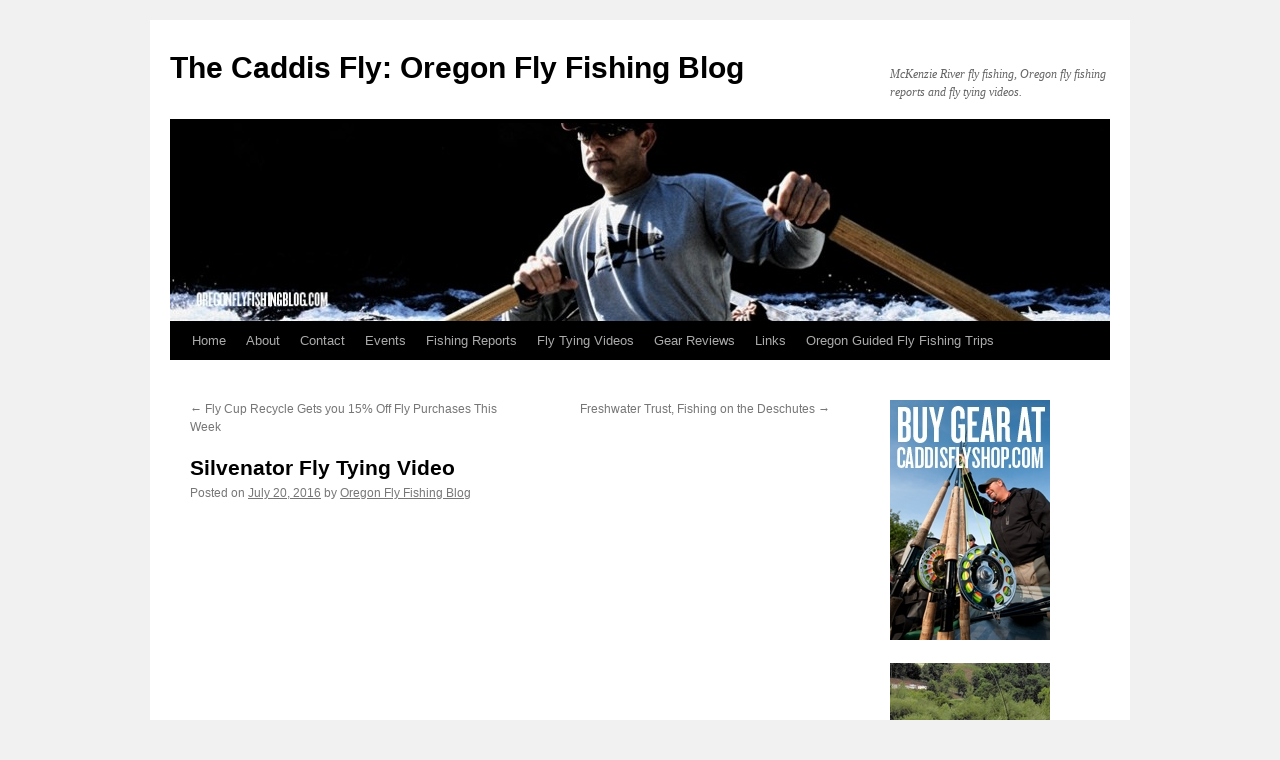

--- FILE ---
content_type: text/html; charset=UTF-8
request_url: https://oregonflyfishingblog.com/2016/07/20/silvenator-fly-tying-video/
body_size: 10911
content:
<!DOCTYPE html>
<html lang="en-US">
<head>
<meta charset="UTF-8" />
<title>
Silvenator Fly Tying Video | The Caddis Fly: Oregon Fly Fishing Blog	</title>
<link rel="profile" href="https://gmpg.org/xfn/11" />
<link rel="stylesheet" type="text/css" media="all" href="https://oregonflyfishingblog.com/wp-content/themes/twentyten/style.css?ver=20221101" />
<link rel="pingback" href="https://oregonflyfishingblog.com/xmlrpc.php">
<meta name='robots' content='max-image-preview:large' />
<link rel="alternate" type="application/rss+xml" title="The Caddis Fly: Oregon Fly Fishing Blog &raquo; Feed" href="https://oregonflyfishingblog.com/feed/" />
<link rel="alternate" type="application/rss+xml" title="The Caddis Fly: Oregon Fly Fishing Blog &raquo; Comments Feed" href="https://oregonflyfishingblog.com/comments/feed/" />
<link rel="alternate" type="application/rss+xml" title="The Caddis Fly: Oregon Fly Fishing Blog &raquo; Silvenator Fly Tying Video Comments Feed" href="https://oregonflyfishingblog.com/2016/07/20/silvenator-fly-tying-video/feed/" />
<script type="text/javascript">
window._wpemojiSettings = {"baseUrl":"https:\/\/s.w.org\/images\/core\/emoji\/14.0.0\/72x72\/","ext":".png","svgUrl":"https:\/\/s.w.org\/images\/core\/emoji\/14.0.0\/svg\/","svgExt":".svg","source":{"concatemoji":"https:\/\/oregonflyfishingblog.com\/wp-includes\/js\/wp-emoji-release.min.js?ver=6.3.7"}};
/*! This file is auto-generated */
!function(i,n){var o,s,e;function c(e){try{var t={supportTests:e,timestamp:(new Date).valueOf()};sessionStorage.setItem(o,JSON.stringify(t))}catch(e){}}function p(e,t,n){e.clearRect(0,0,e.canvas.width,e.canvas.height),e.fillText(t,0,0);var t=new Uint32Array(e.getImageData(0,0,e.canvas.width,e.canvas.height).data),r=(e.clearRect(0,0,e.canvas.width,e.canvas.height),e.fillText(n,0,0),new Uint32Array(e.getImageData(0,0,e.canvas.width,e.canvas.height).data));return t.every(function(e,t){return e===r[t]})}function u(e,t,n){switch(t){case"flag":return n(e,"\ud83c\udff3\ufe0f\u200d\u26a7\ufe0f","\ud83c\udff3\ufe0f\u200b\u26a7\ufe0f")?!1:!n(e,"\ud83c\uddfa\ud83c\uddf3","\ud83c\uddfa\u200b\ud83c\uddf3")&&!n(e,"\ud83c\udff4\udb40\udc67\udb40\udc62\udb40\udc65\udb40\udc6e\udb40\udc67\udb40\udc7f","\ud83c\udff4\u200b\udb40\udc67\u200b\udb40\udc62\u200b\udb40\udc65\u200b\udb40\udc6e\u200b\udb40\udc67\u200b\udb40\udc7f");case"emoji":return!n(e,"\ud83e\udef1\ud83c\udffb\u200d\ud83e\udef2\ud83c\udfff","\ud83e\udef1\ud83c\udffb\u200b\ud83e\udef2\ud83c\udfff")}return!1}function f(e,t,n){var r="undefined"!=typeof WorkerGlobalScope&&self instanceof WorkerGlobalScope?new OffscreenCanvas(300,150):i.createElement("canvas"),a=r.getContext("2d",{willReadFrequently:!0}),o=(a.textBaseline="top",a.font="600 32px Arial",{});return e.forEach(function(e){o[e]=t(a,e,n)}),o}function t(e){var t=i.createElement("script");t.src=e,t.defer=!0,i.head.appendChild(t)}"undefined"!=typeof Promise&&(o="wpEmojiSettingsSupports",s=["flag","emoji"],n.supports={everything:!0,everythingExceptFlag:!0},e=new Promise(function(e){i.addEventListener("DOMContentLoaded",e,{once:!0})}),new Promise(function(t){var n=function(){try{var e=JSON.parse(sessionStorage.getItem(o));if("object"==typeof e&&"number"==typeof e.timestamp&&(new Date).valueOf()<e.timestamp+604800&&"object"==typeof e.supportTests)return e.supportTests}catch(e){}return null}();if(!n){if("undefined"!=typeof Worker&&"undefined"!=typeof OffscreenCanvas&&"undefined"!=typeof URL&&URL.createObjectURL&&"undefined"!=typeof Blob)try{var e="postMessage("+f.toString()+"("+[JSON.stringify(s),u.toString(),p.toString()].join(",")+"));",r=new Blob([e],{type:"text/javascript"}),a=new Worker(URL.createObjectURL(r),{name:"wpTestEmojiSupports"});return void(a.onmessage=function(e){c(n=e.data),a.terminate(),t(n)})}catch(e){}c(n=f(s,u,p))}t(n)}).then(function(e){for(var t in e)n.supports[t]=e[t],n.supports.everything=n.supports.everything&&n.supports[t],"flag"!==t&&(n.supports.everythingExceptFlag=n.supports.everythingExceptFlag&&n.supports[t]);n.supports.everythingExceptFlag=n.supports.everythingExceptFlag&&!n.supports.flag,n.DOMReady=!1,n.readyCallback=function(){n.DOMReady=!0}}).then(function(){return e}).then(function(){var e;n.supports.everything||(n.readyCallback(),(e=n.source||{}).concatemoji?t(e.concatemoji):e.wpemoji&&e.twemoji&&(t(e.twemoji),t(e.wpemoji)))}))}((window,document),window._wpemojiSettings);
</script>
<style type="text/css">
img.wp-smiley,
img.emoji {
	display: inline !important;
	border: none !important;
	box-shadow: none !important;
	height: 1em !important;
	width: 1em !important;
	margin: 0 0.07em !important;
	vertical-align: -0.1em !important;
	background: none !important;
	padding: 0 !important;
}
</style>
	<link rel='stylesheet' id='wp-block-library-css' href='https://oregonflyfishingblog.com/wp-includes/css/dist/block-library/style.min.css?ver=6.3.7' type='text/css' media='all' />
<style id='wp-block-library-theme-inline-css' type='text/css'>
.wp-block-audio figcaption{color:#555;font-size:13px;text-align:center}.is-dark-theme .wp-block-audio figcaption{color:hsla(0,0%,100%,.65)}.wp-block-audio{margin:0 0 1em}.wp-block-code{border:1px solid #ccc;border-radius:4px;font-family:Menlo,Consolas,monaco,monospace;padding:.8em 1em}.wp-block-embed figcaption{color:#555;font-size:13px;text-align:center}.is-dark-theme .wp-block-embed figcaption{color:hsla(0,0%,100%,.65)}.wp-block-embed{margin:0 0 1em}.blocks-gallery-caption{color:#555;font-size:13px;text-align:center}.is-dark-theme .blocks-gallery-caption{color:hsla(0,0%,100%,.65)}.wp-block-image figcaption{color:#555;font-size:13px;text-align:center}.is-dark-theme .wp-block-image figcaption{color:hsla(0,0%,100%,.65)}.wp-block-image{margin:0 0 1em}.wp-block-pullquote{border-bottom:4px solid;border-top:4px solid;color:currentColor;margin-bottom:1.75em}.wp-block-pullquote cite,.wp-block-pullquote footer,.wp-block-pullquote__citation{color:currentColor;font-size:.8125em;font-style:normal;text-transform:uppercase}.wp-block-quote{border-left:.25em solid;margin:0 0 1.75em;padding-left:1em}.wp-block-quote cite,.wp-block-quote footer{color:currentColor;font-size:.8125em;font-style:normal;position:relative}.wp-block-quote.has-text-align-right{border-left:none;border-right:.25em solid;padding-left:0;padding-right:1em}.wp-block-quote.has-text-align-center{border:none;padding-left:0}.wp-block-quote.is-large,.wp-block-quote.is-style-large,.wp-block-quote.is-style-plain{border:none}.wp-block-search .wp-block-search__label{font-weight:700}.wp-block-search__button{border:1px solid #ccc;padding:.375em .625em}:where(.wp-block-group.has-background){padding:1.25em 2.375em}.wp-block-separator.has-css-opacity{opacity:.4}.wp-block-separator{border:none;border-bottom:2px solid;margin-left:auto;margin-right:auto}.wp-block-separator.has-alpha-channel-opacity{opacity:1}.wp-block-separator:not(.is-style-wide):not(.is-style-dots){width:100px}.wp-block-separator.has-background:not(.is-style-dots){border-bottom:none;height:1px}.wp-block-separator.has-background:not(.is-style-wide):not(.is-style-dots){height:2px}.wp-block-table{margin:0 0 1em}.wp-block-table td,.wp-block-table th{word-break:normal}.wp-block-table figcaption{color:#555;font-size:13px;text-align:center}.is-dark-theme .wp-block-table figcaption{color:hsla(0,0%,100%,.65)}.wp-block-video figcaption{color:#555;font-size:13px;text-align:center}.is-dark-theme .wp-block-video figcaption{color:hsla(0,0%,100%,.65)}.wp-block-video{margin:0 0 1em}.wp-block-template-part.has-background{margin-bottom:0;margin-top:0;padding:1.25em 2.375em}
</style>
<style id='classic-theme-styles-inline-css' type='text/css'>
/*! This file is auto-generated */
.wp-block-button__link{color:#fff;background-color:#32373c;border-radius:9999px;box-shadow:none;text-decoration:none;padding:calc(.667em + 2px) calc(1.333em + 2px);font-size:1.125em}.wp-block-file__button{background:#32373c;color:#fff;text-decoration:none}
</style>
<style id='global-styles-inline-css' type='text/css'>
body{--wp--preset--color--black: #000;--wp--preset--color--cyan-bluish-gray: #abb8c3;--wp--preset--color--white: #fff;--wp--preset--color--pale-pink: #f78da7;--wp--preset--color--vivid-red: #cf2e2e;--wp--preset--color--luminous-vivid-orange: #ff6900;--wp--preset--color--luminous-vivid-amber: #fcb900;--wp--preset--color--light-green-cyan: #7bdcb5;--wp--preset--color--vivid-green-cyan: #00d084;--wp--preset--color--pale-cyan-blue: #8ed1fc;--wp--preset--color--vivid-cyan-blue: #0693e3;--wp--preset--color--vivid-purple: #9b51e0;--wp--preset--color--blue: #0066cc;--wp--preset--color--medium-gray: #666;--wp--preset--color--light-gray: #f1f1f1;--wp--preset--gradient--vivid-cyan-blue-to-vivid-purple: linear-gradient(135deg,rgba(6,147,227,1) 0%,rgb(155,81,224) 100%);--wp--preset--gradient--light-green-cyan-to-vivid-green-cyan: linear-gradient(135deg,rgb(122,220,180) 0%,rgb(0,208,130) 100%);--wp--preset--gradient--luminous-vivid-amber-to-luminous-vivid-orange: linear-gradient(135deg,rgba(252,185,0,1) 0%,rgba(255,105,0,1) 100%);--wp--preset--gradient--luminous-vivid-orange-to-vivid-red: linear-gradient(135deg,rgba(255,105,0,1) 0%,rgb(207,46,46) 100%);--wp--preset--gradient--very-light-gray-to-cyan-bluish-gray: linear-gradient(135deg,rgb(238,238,238) 0%,rgb(169,184,195) 100%);--wp--preset--gradient--cool-to-warm-spectrum: linear-gradient(135deg,rgb(74,234,220) 0%,rgb(151,120,209) 20%,rgb(207,42,186) 40%,rgb(238,44,130) 60%,rgb(251,105,98) 80%,rgb(254,248,76) 100%);--wp--preset--gradient--blush-light-purple: linear-gradient(135deg,rgb(255,206,236) 0%,rgb(152,150,240) 100%);--wp--preset--gradient--blush-bordeaux: linear-gradient(135deg,rgb(254,205,165) 0%,rgb(254,45,45) 50%,rgb(107,0,62) 100%);--wp--preset--gradient--luminous-dusk: linear-gradient(135deg,rgb(255,203,112) 0%,rgb(199,81,192) 50%,rgb(65,88,208) 100%);--wp--preset--gradient--pale-ocean: linear-gradient(135deg,rgb(255,245,203) 0%,rgb(182,227,212) 50%,rgb(51,167,181) 100%);--wp--preset--gradient--electric-grass: linear-gradient(135deg,rgb(202,248,128) 0%,rgb(113,206,126) 100%);--wp--preset--gradient--midnight: linear-gradient(135deg,rgb(2,3,129) 0%,rgb(40,116,252) 100%);--wp--preset--font-size--small: 13px;--wp--preset--font-size--medium: 20px;--wp--preset--font-size--large: 36px;--wp--preset--font-size--x-large: 42px;--wp--preset--spacing--20: 0.44rem;--wp--preset--spacing--30: 0.67rem;--wp--preset--spacing--40: 1rem;--wp--preset--spacing--50: 1.5rem;--wp--preset--spacing--60: 2.25rem;--wp--preset--spacing--70: 3.38rem;--wp--preset--spacing--80: 5.06rem;--wp--preset--shadow--natural: 6px 6px 9px rgba(0, 0, 0, 0.2);--wp--preset--shadow--deep: 12px 12px 50px rgba(0, 0, 0, 0.4);--wp--preset--shadow--sharp: 6px 6px 0px rgba(0, 0, 0, 0.2);--wp--preset--shadow--outlined: 6px 6px 0px -3px rgba(255, 255, 255, 1), 6px 6px rgba(0, 0, 0, 1);--wp--preset--shadow--crisp: 6px 6px 0px rgba(0, 0, 0, 1);}:where(.is-layout-flex){gap: 0.5em;}:where(.is-layout-grid){gap: 0.5em;}body .is-layout-flow > .alignleft{float: left;margin-inline-start: 0;margin-inline-end: 2em;}body .is-layout-flow > .alignright{float: right;margin-inline-start: 2em;margin-inline-end: 0;}body .is-layout-flow > .aligncenter{margin-left: auto !important;margin-right: auto !important;}body .is-layout-constrained > .alignleft{float: left;margin-inline-start: 0;margin-inline-end: 2em;}body .is-layout-constrained > .alignright{float: right;margin-inline-start: 2em;margin-inline-end: 0;}body .is-layout-constrained > .aligncenter{margin-left: auto !important;margin-right: auto !important;}body .is-layout-constrained > :where(:not(.alignleft):not(.alignright):not(.alignfull)){max-width: var(--wp--style--global--content-size);margin-left: auto !important;margin-right: auto !important;}body .is-layout-constrained > .alignwide{max-width: var(--wp--style--global--wide-size);}body .is-layout-flex{display: flex;}body .is-layout-flex{flex-wrap: wrap;align-items: center;}body .is-layout-flex > *{margin: 0;}body .is-layout-grid{display: grid;}body .is-layout-grid > *{margin: 0;}:where(.wp-block-columns.is-layout-flex){gap: 2em;}:where(.wp-block-columns.is-layout-grid){gap: 2em;}:where(.wp-block-post-template.is-layout-flex){gap: 1.25em;}:where(.wp-block-post-template.is-layout-grid){gap: 1.25em;}.has-black-color{color: var(--wp--preset--color--black) !important;}.has-cyan-bluish-gray-color{color: var(--wp--preset--color--cyan-bluish-gray) !important;}.has-white-color{color: var(--wp--preset--color--white) !important;}.has-pale-pink-color{color: var(--wp--preset--color--pale-pink) !important;}.has-vivid-red-color{color: var(--wp--preset--color--vivid-red) !important;}.has-luminous-vivid-orange-color{color: var(--wp--preset--color--luminous-vivid-orange) !important;}.has-luminous-vivid-amber-color{color: var(--wp--preset--color--luminous-vivid-amber) !important;}.has-light-green-cyan-color{color: var(--wp--preset--color--light-green-cyan) !important;}.has-vivid-green-cyan-color{color: var(--wp--preset--color--vivid-green-cyan) !important;}.has-pale-cyan-blue-color{color: var(--wp--preset--color--pale-cyan-blue) !important;}.has-vivid-cyan-blue-color{color: var(--wp--preset--color--vivid-cyan-blue) !important;}.has-vivid-purple-color{color: var(--wp--preset--color--vivid-purple) !important;}.has-black-background-color{background-color: var(--wp--preset--color--black) !important;}.has-cyan-bluish-gray-background-color{background-color: var(--wp--preset--color--cyan-bluish-gray) !important;}.has-white-background-color{background-color: var(--wp--preset--color--white) !important;}.has-pale-pink-background-color{background-color: var(--wp--preset--color--pale-pink) !important;}.has-vivid-red-background-color{background-color: var(--wp--preset--color--vivid-red) !important;}.has-luminous-vivid-orange-background-color{background-color: var(--wp--preset--color--luminous-vivid-orange) !important;}.has-luminous-vivid-amber-background-color{background-color: var(--wp--preset--color--luminous-vivid-amber) !important;}.has-light-green-cyan-background-color{background-color: var(--wp--preset--color--light-green-cyan) !important;}.has-vivid-green-cyan-background-color{background-color: var(--wp--preset--color--vivid-green-cyan) !important;}.has-pale-cyan-blue-background-color{background-color: var(--wp--preset--color--pale-cyan-blue) !important;}.has-vivid-cyan-blue-background-color{background-color: var(--wp--preset--color--vivid-cyan-blue) !important;}.has-vivid-purple-background-color{background-color: var(--wp--preset--color--vivid-purple) !important;}.has-black-border-color{border-color: var(--wp--preset--color--black) !important;}.has-cyan-bluish-gray-border-color{border-color: var(--wp--preset--color--cyan-bluish-gray) !important;}.has-white-border-color{border-color: var(--wp--preset--color--white) !important;}.has-pale-pink-border-color{border-color: var(--wp--preset--color--pale-pink) !important;}.has-vivid-red-border-color{border-color: var(--wp--preset--color--vivid-red) !important;}.has-luminous-vivid-orange-border-color{border-color: var(--wp--preset--color--luminous-vivid-orange) !important;}.has-luminous-vivid-amber-border-color{border-color: var(--wp--preset--color--luminous-vivid-amber) !important;}.has-light-green-cyan-border-color{border-color: var(--wp--preset--color--light-green-cyan) !important;}.has-vivid-green-cyan-border-color{border-color: var(--wp--preset--color--vivid-green-cyan) !important;}.has-pale-cyan-blue-border-color{border-color: var(--wp--preset--color--pale-cyan-blue) !important;}.has-vivid-cyan-blue-border-color{border-color: var(--wp--preset--color--vivid-cyan-blue) !important;}.has-vivid-purple-border-color{border-color: var(--wp--preset--color--vivid-purple) !important;}.has-vivid-cyan-blue-to-vivid-purple-gradient-background{background: var(--wp--preset--gradient--vivid-cyan-blue-to-vivid-purple) !important;}.has-light-green-cyan-to-vivid-green-cyan-gradient-background{background: var(--wp--preset--gradient--light-green-cyan-to-vivid-green-cyan) !important;}.has-luminous-vivid-amber-to-luminous-vivid-orange-gradient-background{background: var(--wp--preset--gradient--luminous-vivid-amber-to-luminous-vivid-orange) !important;}.has-luminous-vivid-orange-to-vivid-red-gradient-background{background: var(--wp--preset--gradient--luminous-vivid-orange-to-vivid-red) !important;}.has-very-light-gray-to-cyan-bluish-gray-gradient-background{background: var(--wp--preset--gradient--very-light-gray-to-cyan-bluish-gray) !important;}.has-cool-to-warm-spectrum-gradient-background{background: var(--wp--preset--gradient--cool-to-warm-spectrum) !important;}.has-blush-light-purple-gradient-background{background: var(--wp--preset--gradient--blush-light-purple) !important;}.has-blush-bordeaux-gradient-background{background: var(--wp--preset--gradient--blush-bordeaux) !important;}.has-luminous-dusk-gradient-background{background: var(--wp--preset--gradient--luminous-dusk) !important;}.has-pale-ocean-gradient-background{background: var(--wp--preset--gradient--pale-ocean) !important;}.has-electric-grass-gradient-background{background: var(--wp--preset--gradient--electric-grass) !important;}.has-midnight-gradient-background{background: var(--wp--preset--gradient--midnight) !important;}.has-small-font-size{font-size: var(--wp--preset--font-size--small) !important;}.has-medium-font-size{font-size: var(--wp--preset--font-size--medium) !important;}.has-large-font-size{font-size: var(--wp--preset--font-size--large) !important;}.has-x-large-font-size{font-size: var(--wp--preset--font-size--x-large) !important;}
.wp-block-navigation a:where(:not(.wp-element-button)){color: inherit;}
:where(.wp-block-post-template.is-layout-flex){gap: 1.25em;}:where(.wp-block-post-template.is-layout-grid){gap: 1.25em;}
:where(.wp-block-columns.is-layout-flex){gap: 2em;}:where(.wp-block-columns.is-layout-grid){gap: 2em;}
.wp-block-pullquote{font-size: 1.5em;line-height: 1.6;}
</style>
<link rel='stylesheet' id='twentyten-block-style-css' href='https://oregonflyfishingblog.com/wp-content/themes/twentyten/blocks.css?ver=20190704' type='text/css' media='all' />
<link rel="https://api.w.org/" href="https://oregonflyfishingblog.com/wp-json/" /><link rel="alternate" type="application/json" href="https://oregonflyfishingblog.com/wp-json/wp/v2/posts/24592" /><link rel="EditURI" type="application/rsd+xml" title="RSD" href="https://oregonflyfishingblog.com/xmlrpc.php?rsd" />
<meta name="generator" content="WordPress 6.3.7" />
<link rel="canonical" href="https://oregonflyfishingblog.com/2016/07/20/silvenator-fly-tying-video/" />
<link rel='shortlink' href='https://oregonflyfishingblog.com/?p=24592' />
<link rel="alternate" type="application/json+oembed" href="https://oregonflyfishingblog.com/wp-json/oembed/1.0/embed?url=https%3A%2F%2Foregonflyfishingblog.com%2F2016%2F07%2F20%2Fsilvenator-fly-tying-video%2F" />
<link rel="alternate" type="text/xml+oembed" href="https://oregonflyfishingblog.com/wp-json/oembed/1.0/embed?url=https%3A%2F%2Foregonflyfishingblog.com%2F2016%2F07%2F20%2Fsilvenator-fly-tying-video%2F&#038;format=xml" />
</head>

<body class="post-template-default single single-post postid-24592 single-format-standard">
<div id="wrapper" class="hfeed">
	<div id="header">
		<div id="masthead">
			<div id="branding" role="banner">
								<div id="site-title">
					<span>
						<a href="https://oregonflyfishingblog.com/" title="The Caddis Fly: Oregon Fly Fishing Blog" rel="home">The Caddis Fly: Oregon Fly Fishing Blog</a>
					</span>
				</div>
				<div id="site-description">McKenzie River fly fishing, Oregon fly fishing reports and fly tying videos.</div>

									<img src="https://oregonflyfishingblog.com/wp-content/uploads/2010/11/cropped-header3.jpg" width="940" height="198" alt="" />
								</div><!-- #branding -->

			<div id="access" role="navigation">
								<div class="skip-link screen-reader-text"><a href="#content" title="Skip to content">Skip to content</a></div>
				<div class="menu"><ul>
<li ><a href="https://oregonflyfishingblog.com/">Home</a></li><li class="page_item page-item-2 page_item_has_children"><a href="https://oregonflyfishingblog.com/about/">About</a>
<ul class='children'>
	<li class="page_item page-item-1166"><a href="https://oregonflyfishingblog.com/about/about-mckenzie-upper-willamette-trout-unlimited/">About McKenzie Upper Willamette Trout Unlimited</a></li>
	<li class="page_item page-item-32"><a href="https://oregonflyfishingblog.com/about/caddis-fly-store/">Caddis Fly Shop storefront</a></li>
	<li class="page_item page-item-62"><a href="https://oregonflyfishingblog.com/about/the-damsel-flies-eugene-oregon-womens-fly-fishing-group/">The Damsel Flies: Eugene, Oregon women&#8217;s fly fishing group</a></li>
</ul>
</li>
<li class="page_item page-item-4727"><a href="https://oregonflyfishingblog.com/contact/">Contact</a></li>
<li class="page_item page-item-53"><a href="https://oregonflyfishingblog.com/oregon-fly-fishing-events-calenar/">Events</a></li>
<li class="page_item page-item-11"><a href="https://oregonflyfishingblog.com/oregon-fly-fishing-reports/">Fishing Reports</a></li>
<li class="page_item page-item-4634 page_item_has_children"><a href="https://oregonflyfishingblog.com/fly-tying-videos/">Fly Tying Videos</a>
<ul class='children'>
	<li class="page_item page-item-4694"><a href="https://oregonflyfishingblog.com/fly-tying-videos/chinook-salmon-fly-patterns/">Chinook Salmon Fly Patterns</a></li>
	<li class="page_item page-item-58"><a href="https://oregonflyfishingblog.com/fly-tying-videos/mckenzie-river-fly-pattern-library/">McKenzie River Fly Pattern Library</a></li>
	<li class="page_item page-item-4785"><a href="https://oregonflyfishingblog.com/fly-tying-videos/saltwater-fly-patterns/">Saltwater fly patterns</a></li>
	<li class="page_item page-item-297"><a href="https://oregonflyfishingblog.com/fly-tying-videos/fly-tying-videos-oregon-steelhead-patterns/">Steelhead Fly Patterns: Fly tying videos</a></li>
</ul>
</li>
<li class="page_item page-item-34506"><a href="https://oregonflyfishingblog.com/gear-reviews/">Gear Reviews</a></li>
<li class="page_item page-item-4638"><a href="https://oregonflyfishingblog.com/links/">Links</a></li>
<li class="page_item page-item-16305"><a href="https://oregonflyfishingblog.com/guided-trips/">Oregon Guided Fly Fishing Trips</a></li>
</ul></div>
			</div><!-- #access -->
		</div><!-- #masthead -->
	</div><!-- #header -->

	<div id="main">

		<div id="container">
			<div id="content" role="main">

			

				<div id="nav-above" class="navigation">
					<div class="nav-previous"><a href="https://oregonflyfishingblog.com/2016/07/18/fly-cup-recycle-gets-you-15-off-fly-purchases-this-week/" rel="prev"><span class="meta-nav">&larr;</span> Fly Cup Recycle Gets you 15% Off Fly Purchases This Week</a></div>
					<div class="nav-next"><a href="https://oregonflyfishingblog.com/2016/07/22/freshwater-trust-fishing-on-the-deschutes/" rel="next">Freshwater Trust, Fishing on the Deschutes <span class="meta-nav">&rarr;</span></a></div>
				</div><!-- #nav-above -->

				<div id="post-24592" class="post-24592 post type-post status-publish format-standard hentry category-fly-tying category-fly-tying-materials-and-supplies">
					<h1 class="entry-title">Silvenator Fly Tying Video</h1>

					<div class="entry-meta">
						<span class="meta-prep meta-prep-author">Posted on</span> <a href="https://oregonflyfishingblog.com/2016/07/20/silvenator-fly-tying-video/" title="12:27 pm" rel="bookmark"><span class="entry-date">July 20, 2016</span></a> <span class="meta-sep">by</span> <span class="author vcard"><a class="url fn n" href="https://oregonflyfishingblog.com/author/admin/" title="View all posts by Oregon Fly Fishing Blog">Oregon Fly Fishing Blog</a></span>					</div><!-- .entry-meta -->

					<div class="entry-content">
						<p><iframe width="640" height="360" src="https://www.youtube.com/embed/9QsHO2gmUVo" frameborder="0" allowfullscreen></iframe></p>
<p>Tony Torrence demonstrates how to tie one of our very favorite summer steelhead flies. The Silvenator is a versatile tube fly pattern that sinks when you need it to, but swings beautifully as well. Black and blue combos, black and orange as well as others are very effective summer and winter steelhead flies.</p>
<p><a data-flickr-embed="true"  href="https://www.flickr.com/photos/24255759@N04/28248619586/in/dateposted-public/" title="Purple Silvanator 2016"><img decoding="async" fetchpriority="high" src="https://c3.staticflickr.com/9/8665/28248619586_12dcd93c48_z.jpg" width="640" height="424" alt="Purple Silvanator 2016"></a><script async src="//embedr.flickr.com/assets/client-code.js" charset="utf-8"></script></p>
<p><strong>Purple Silvenator</strong></p>
<p><a href="http://www.caddisflyshop.com/promicro.html">Tube: Prosportfisher Clear Micro Tube</a> and <a href="http://www.caddisflyshop.com/prohook.html">Pro Hook Guide</a>, Or HMH 3/32 Small Rigid tube<br />
<a href="http://www.caddisflyshop.com/8-0-uni-thread-waxed.html">Thread: Uni-thread 6/0, Purple</a><br />
Bead: 1/4” Spirit River Hot Bead, Fl. Salmon Pink<br />
<a href="http://www.caddisflyshop.com/rabbit-strips.html">Wing: Hareline Purple Zonker Rabbit Strip</a>, and <a href="http://www.caddisflyshop.com/ostrich-herl.html">Purple Ostrich Herl</a><br />
<a href="http://www.caddisflyshop.com/angel-hair.html">Flash: Angel Hair, Purple Ice</a><br />
<a href="http://www.caddisflyshop.com/strung-chinese-hackle.html">Hackle: Hareline Chinese Strung Saddle Hackle, Purple</a></p>
											</div><!-- .entry-content -->

		
						<div class="entry-utility">
							This entry was posted in <a href="https://oregonflyfishingblog.com/category/fly-tying/" rel="category tag">Fly Tying</a>, <a href="https://oregonflyfishingblog.com/category/fly-tying-materials-and-supplies/" rel="category tag">Fly Tying Materials and Supplies</a>. Bookmark the <a href="https://oregonflyfishingblog.com/2016/07/20/silvenator-fly-tying-video/" title="Permalink to Silvenator Fly Tying Video" rel="bookmark">permalink</a>.													</div><!-- .entry-utility -->
					</div><!-- #post-24592 -->

					<div id="nav-below" class="navigation">
						<div class="nav-previous"><a href="https://oregonflyfishingblog.com/2016/07/18/fly-cup-recycle-gets-you-15-off-fly-purchases-this-week/" rel="prev"><span class="meta-nav">&larr;</span> Fly Cup Recycle Gets you 15% Off Fly Purchases This Week</a></div>
						<div class="nav-next"><a href="https://oregonflyfishingblog.com/2016/07/22/freshwater-trust-fishing-on-the-deschutes/" rel="next">Freshwater Trust, Fishing on the Deschutes <span class="meta-nav">&rarr;</span></a></div>
					</div><!-- #nav-below -->

					
			<div id="comments">



	<div id="respond" class="comment-respond">
		<h3 id="reply-title" class="comment-reply-title">Leave a Reply</h3><form action="https://oregonflyfishingblog.com/wp-comments-post.php" method="post" id="commentform" class="comment-form"><p class="comment-notes"><span id="email-notes">Your email address will not be published.</span> <span class="required-field-message">Required fields are marked <span class="required">*</span></span></p><p class="comment-form-comment"><label for="comment">Comment <span class="required">*</span></label> <textarea id="comment" name="comment" cols="45" rows="8" maxlength="65525" required="required"></textarea></p><p class="comment-form-author"><label for="author">Name <span class="required">*</span></label> <input id="author" name="author" type="text" value="" size="30" maxlength="245" autocomplete="name" required="required" /></p>
<p class="comment-form-email"><label for="email">Email <span class="required">*</span></label> <input id="email" name="email" type="text" value="" size="30" maxlength="100" aria-describedby="email-notes" autocomplete="email" required="required" /></p>
<p class="comment-form-url"><label for="url">Website</label> <input id="url" name="url" type="text" value="" size="30" maxlength="200" autocomplete="url" /></p>
<p class="comment-form-cookies-consent"><input id="wp-comment-cookies-consent" name="wp-comment-cookies-consent" type="checkbox" value="yes" /> <label for="wp-comment-cookies-consent">Save my name, email, and website in this browser for the next time I comment.</label></p>
<p class="form-submit"><input name="submit" type="submit" id="submit" class="submit" value="Post Comment" /> <input type='hidden' name='comment_post_ID' value='24592' id='comment_post_ID' />
<input type='hidden' name='comment_parent' id='comment_parent' value='0' />
</p><p style="display: none;"><input type="hidden" id="akismet_comment_nonce" name="akismet_comment_nonce" value="ba7cd63066" /></p><p style="display: none !important;"><label>&#916;<textarea name="ak_hp_textarea" cols="45" rows="8" maxlength="100"></textarea></label><input type="hidden" id="ak_js_1" name="ak_js" value="155"/><script>document.getElementById( "ak_js_1" ).setAttribute( "value", ( new Date() ).getTime() );</script></p></form>	</div><!-- #respond -->
	
</div><!-- #comments -->

	
			</div><!-- #content -->
		</div><!-- #container -->


		<div id="primary" class="widget-area" role="complementary">
			<ul class="xoxo">

<li id="text-731606993" class="widget-container widget_text">			<div class="textwidget"><a href="https://www.caddisflyshop.com/"><img src="https://oregonflyfishingblog.com/wp-content/images/BuyGear.jpg"></a></div>
		</li><li id="text-731606992" class="widget-container widget_text">			<div class="textwidget"><a href="https://oregonflyfishingblog.com/guided-trips/"><img src="https://oregonflyfishingblog.com/wp-content/images/guided.jpg"></a></div>
		</li><li id="text-731606994" class="widget-container widget_text">			<div class="textwidget"><a href="https://oregonflyfishingblog.com/oregon-fly-fishing-events-calenar/"><img src="https://oregonflyfishingblog.com/wp-content/images/classes.jpg"></a></div>
		</li><li id="search-3" class="widget-container widget_search"><h3 class="widget-title">Search</h3><form role="search" method="get" id="searchform" class="searchform" action="https://oregonflyfishingblog.com/">
				<div>
					<label class="screen-reader-text" for="s">Search for:</label>
					<input type="text" value="" name="s" id="s" />
					<input type="submit" id="searchsubmit" value="Search" />
				</div>
			</form></li><li id="archives-3" class="widget-container widget_archive"><h3 class="widget-title">Archives</h3>		<label class="screen-reader-text" for="archives-dropdown-3">Archives</label>
		<select id="archives-dropdown-3" name="archive-dropdown">
			
			<option value="">Select Month</option>
				<option value='https://oregonflyfishingblog.com/2026/01/'> January 2026 </option>
	<option value='https://oregonflyfishingblog.com/2025/12/'> December 2025 </option>
	<option value='https://oregonflyfishingblog.com/2025/11/'> November 2025 </option>
	<option value='https://oregonflyfishingblog.com/2025/10/'> October 2025 </option>
	<option value='https://oregonflyfishingblog.com/2025/09/'> September 2025 </option>
	<option value='https://oregonflyfishingblog.com/2025/08/'> August 2025 </option>
	<option value='https://oregonflyfishingblog.com/2025/07/'> July 2025 </option>
	<option value='https://oregonflyfishingblog.com/2025/06/'> June 2025 </option>
	<option value='https://oregonflyfishingblog.com/2025/05/'> May 2025 </option>
	<option value='https://oregonflyfishingblog.com/2025/04/'> April 2025 </option>
	<option value='https://oregonflyfishingblog.com/2025/03/'> March 2025 </option>
	<option value='https://oregonflyfishingblog.com/2025/02/'> February 2025 </option>
	<option value='https://oregonflyfishingblog.com/2025/01/'> January 2025 </option>
	<option value='https://oregonflyfishingblog.com/2024/12/'> December 2024 </option>
	<option value='https://oregonflyfishingblog.com/2024/11/'> November 2024 </option>
	<option value='https://oregonflyfishingblog.com/2024/10/'> October 2024 </option>
	<option value='https://oregonflyfishingblog.com/2024/09/'> September 2024 </option>
	<option value='https://oregonflyfishingblog.com/2024/08/'> August 2024 </option>
	<option value='https://oregonflyfishingblog.com/2024/07/'> July 2024 </option>
	<option value='https://oregonflyfishingblog.com/2024/06/'> June 2024 </option>
	<option value='https://oregonflyfishingblog.com/2024/05/'> May 2024 </option>
	<option value='https://oregonflyfishingblog.com/2024/04/'> April 2024 </option>
	<option value='https://oregonflyfishingblog.com/2024/03/'> March 2024 </option>
	<option value='https://oregonflyfishingblog.com/2024/02/'> February 2024 </option>
	<option value='https://oregonflyfishingblog.com/2024/01/'> January 2024 </option>
	<option value='https://oregonflyfishingblog.com/2023/12/'> December 2023 </option>
	<option value='https://oregonflyfishingblog.com/2023/11/'> November 2023 </option>
	<option value='https://oregonflyfishingblog.com/2023/10/'> October 2023 </option>
	<option value='https://oregonflyfishingblog.com/2023/09/'> September 2023 </option>
	<option value='https://oregonflyfishingblog.com/2023/08/'> August 2023 </option>
	<option value='https://oregonflyfishingblog.com/2023/07/'> July 2023 </option>
	<option value='https://oregonflyfishingblog.com/2023/06/'> June 2023 </option>
	<option value='https://oregonflyfishingblog.com/2023/05/'> May 2023 </option>
	<option value='https://oregonflyfishingblog.com/2023/04/'> April 2023 </option>
	<option value='https://oregonflyfishingblog.com/2023/03/'> March 2023 </option>
	<option value='https://oregonflyfishingblog.com/2023/02/'> February 2023 </option>
	<option value='https://oregonflyfishingblog.com/2023/01/'> January 2023 </option>
	<option value='https://oregonflyfishingblog.com/2022/12/'> December 2022 </option>
	<option value='https://oregonflyfishingblog.com/2022/11/'> November 2022 </option>
	<option value='https://oregonflyfishingblog.com/2022/10/'> October 2022 </option>
	<option value='https://oregonflyfishingblog.com/2022/09/'> September 2022 </option>
	<option value='https://oregonflyfishingblog.com/2022/08/'> August 2022 </option>
	<option value='https://oregonflyfishingblog.com/2022/07/'> July 2022 </option>
	<option value='https://oregonflyfishingblog.com/2022/06/'> June 2022 </option>
	<option value='https://oregonflyfishingblog.com/2022/05/'> May 2022 </option>
	<option value='https://oregonflyfishingblog.com/2022/04/'> April 2022 </option>
	<option value='https://oregonflyfishingblog.com/2022/03/'> March 2022 </option>
	<option value='https://oregonflyfishingblog.com/2022/02/'> February 2022 </option>
	<option value='https://oregonflyfishingblog.com/2022/01/'> January 2022 </option>
	<option value='https://oregonflyfishingblog.com/2021/12/'> December 2021 </option>
	<option value='https://oregonflyfishingblog.com/2021/11/'> November 2021 </option>
	<option value='https://oregonflyfishingblog.com/2021/10/'> October 2021 </option>
	<option value='https://oregonflyfishingblog.com/2021/09/'> September 2021 </option>
	<option value='https://oregonflyfishingblog.com/2021/08/'> August 2021 </option>
	<option value='https://oregonflyfishingblog.com/2021/07/'> July 2021 </option>
	<option value='https://oregonflyfishingblog.com/2021/06/'> June 2021 </option>
	<option value='https://oregonflyfishingblog.com/2021/05/'> May 2021 </option>
	<option value='https://oregonflyfishingblog.com/2021/04/'> April 2021 </option>
	<option value='https://oregonflyfishingblog.com/2021/03/'> March 2021 </option>
	<option value='https://oregonflyfishingblog.com/2021/02/'> February 2021 </option>
	<option value='https://oregonflyfishingblog.com/2021/01/'> January 2021 </option>
	<option value='https://oregonflyfishingblog.com/2020/12/'> December 2020 </option>
	<option value='https://oregonflyfishingblog.com/2020/11/'> November 2020 </option>
	<option value='https://oregonflyfishingblog.com/2020/10/'> October 2020 </option>
	<option value='https://oregonflyfishingblog.com/2020/09/'> September 2020 </option>
	<option value='https://oregonflyfishingblog.com/2020/08/'> August 2020 </option>
	<option value='https://oregonflyfishingblog.com/2020/07/'> July 2020 </option>
	<option value='https://oregonflyfishingblog.com/2020/06/'> June 2020 </option>
	<option value='https://oregonflyfishingblog.com/2020/05/'> May 2020 </option>
	<option value='https://oregonflyfishingblog.com/2020/04/'> April 2020 </option>
	<option value='https://oregonflyfishingblog.com/2020/03/'> March 2020 </option>
	<option value='https://oregonflyfishingblog.com/2020/02/'> February 2020 </option>
	<option value='https://oregonflyfishingblog.com/2020/01/'> January 2020 </option>
	<option value='https://oregonflyfishingblog.com/2019/12/'> December 2019 </option>
	<option value='https://oregonflyfishingblog.com/2019/11/'> November 2019 </option>
	<option value='https://oregonflyfishingblog.com/2019/10/'> October 2019 </option>
	<option value='https://oregonflyfishingblog.com/2019/09/'> September 2019 </option>
	<option value='https://oregonflyfishingblog.com/2019/08/'> August 2019 </option>
	<option value='https://oregonflyfishingblog.com/2019/07/'> July 2019 </option>
	<option value='https://oregonflyfishingblog.com/2019/06/'> June 2019 </option>
	<option value='https://oregonflyfishingblog.com/2019/05/'> May 2019 </option>
	<option value='https://oregonflyfishingblog.com/2019/04/'> April 2019 </option>
	<option value='https://oregonflyfishingblog.com/2019/03/'> March 2019 </option>
	<option value='https://oregonflyfishingblog.com/2019/02/'> February 2019 </option>
	<option value='https://oregonflyfishingblog.com/2019/01/'> January 2019 </option>
	<option value='https://oregonflyfishingblog.com/2018/12/'> December 2018 </option>
	<option value='https://oregonflyfishingblog.com/2018/11/'> November 2018 </option>
	<option value='https://oregonflyfishingblog.com/2018/10/'> October 2018 </option>
	<option value='https://oregonflyfishingblog.com/2018/09/'> September 2018 </option>
	<option value='https://oregonflyfishingblog.com/2018/08/'> August 2018 </option>
	<option value='https://oregonflyfishingblog.com/2018/07/'> July 2018 </option>
	<option value='https://oregonflyfishingblog.com/2018/06/'> June 2018 </option>
	<option value='https://oregonflyfishingblog.com/2018/05/'> May 2018 </option>
	<option value='https://oregonflyfishingblog.com/2018/04/'> April 2018 </option>
	<option value='https://oregonflyfishingblog.com/2018/03/'> March 2018 </option>
	<option value='https://oregonflyfishingblog.com/2018/02/'> February 2018 </option>
	<option value='https://oregonflyfishingblog.com/2018/01/'> January 2018 </option>
	<option value='https://oregonflyfishingblog.com/2017/12/'> December 2017 </option>
	<option value='https://oregonflyfishingblog.com/2017/11/'> November 2017 </option>
	<option value='https://oregonflyfishingblog.com/2017/10/'> October 2017 </option>
	<option value='https://oregonflyfishingblog.com/2017/09/'> September 2017 </option>
	<option value='https://oregonflyfishingblog.com/2017/08/'> August 2017 </option>
	<option value='https://oregonflyfishingblog.com/2017/07/'> July 2017 </option>
	<option value='https://oregonflyfishingblog.com/2017/06/'> June 2017 </option>
	<option value='https://oregonflyfishingblog.com/2017/05/'> May 2017 </option>
	<option value='https://oregonflyfishingblog.com/2017/04/'> April 2017 </option>
	<option value='https://oregonflyfishingblog.com/2017/03/'> March 2017 </option>
	<option value='https://oregonflyfishingblog.com/2017/02/'> February 2017 </option>
	<option value='https://oregonflyfishingblog.com/2017/01/'> January 2017 </option>
	<option value='https://oregonflyfishingblog.com/2016/12/'> December 2016 </option>
	<option value='https://oregonflyfishingblog.com/2016/11/'> November 2016 </option>
	<option value='https://oregonflyfishingblog.com/2016/10/'> October 2016 </option>
	<option value='https://oregonflyfishingblog.com/2016/09/'> September 2016 </option>
	<option value='https://oregonflyfishingblog.com/2016/08/'> August 2016 </option>
	<option value='https://oregonflyfishingblog.com/2016/07/'> July 2016 </option>
	<option value='https://oregonflyfishingblog.com/2016/06/'> June 2016 </option>
	<option value='https://oregonflyfishingblog.com/2016/05/'> May 2016 </option>
	<option value='https://oregonflyfishingblog.com/2016/04/'> April 2016 </option>
	<option value='https://oregonflyfishingblog.com/2016/03/'> March 2016 </option>
	<option value='https://oregonflyfishingblog.com/2016/02/'> February 2016 </option>
	<option value='https://oregonflyfishingblog.com/2016/01/'> January 2016 </option>
	<option value='https://oregonflyfishingblog.com/2015/12/'> December 2015 </option>
	<option value='https://oregonflyfishingblog.com/2015/11/'> November 2015 </option>
	<option value='https://oregonflyfishingblog.com/2015/10/'> October 2015 </option>
	<option value='https://oregonflyfishingblog.com/2015/09/'> September 2015 </option>
	<option value='https://oregonflyfishingblog.com/2015/08/'> August 2015 </option>
	<option value='https://oregonflyfishingblog.com/2015/07/'> July 2015 </option>
	<option value='https://oregonflyfishingblog.com/2015/06/'> June 2015 </option>
	<option value='https://oregonflyfishingblog.com/2015/05/'> May 2015 </option>
	<option value='https://oregonflyfishingblog.com/2015/04/'> April 2015 </option>
	<option value='https://oregonflyfishingblog.com/2015/03/'> March 2015 </option>
	<option value='https://oregonflyfishingblog.com/2015/02/'> February 2015 </option>
	<option value='https://oregonflyfishingblog.com/2015/01/'> January 2015 </option>
	<option value='https://oregonflyfishingblog.com/2014/12/'> December 2014 </option>
	<option value='https://oregonflyfishingblog.com/2014/11/'> November 2014 </option>
	<option value='https://oregonflyfishingblog.com/2014/10/'> October 2014 </option>
	<option value='https://oregonflyfishingblog.com/2014/09/'> September 2014 </option>
	<option value='https://oregonflyfishingblog.com/2014/08/'> August 2014 </option>
	<option value='https://oregonflyfishingblog.com/2014/07/'> July 2014 </option>
	<option value='https://oregonflyfishingblog.com/2014/06/'> June 2014 </option>
	<option value='https://oregonflyfishingblog.com/2014/05/'> May 2014 </option>
	<option value='https://oregonflyfishingblog.com/2014/04/'> April 2014 </option>
	<option value='https://oregonflyfishingblog.com/2014/03/'> March 2014 </option>
	<option value='https://oregonflyfishingblog.com/2014/02/'> February 2014 </option>
	<option value='https://oregonflyfishingblog.com/2014/01/'> January 2014 </option>
	<option value='https://oregonflyfishingblog.com/2013/12/'> December 2013 </option>
	<option value='https://oregonflyfishingblog.com/2013/11/'> November 2013 </option>
	<option value='https://oregonflyfishingblog.com/2013/10/'> October 2013 </option>
	<option value='https://oregonflyfishingblog.com/2013/09/'> September 2013 </option>
	<option value='https://oregonflyfishingblog.com/2013/08/'> August 2013 </option>
	<option value='https://oregonflyfishingblog.com/2013/07/'> July 2013 </option>
	<option value='https://oregonflyfishingblog.com/2013/06/'> June 2013 </option>
	<option value='https://oregonflyfishingblog.com/2013/05/'> May 2013 </option>
	<option value='https://oregonflyfishingblog.com/2013/04/'> April 2013 </option>
	<option value='https://oregonflyfishingblog.com/2013/03/'> March 2013 </option>
	<option value='https://oregonflyfishingblog.com/2013/02/'> February 2013 </option>
	<option value='https://oregonflyfishingblog.com/2013/01/'> January 2013 </option>
	<option value='https://oregonflyfishingblog.com/2012/12/'> December 2012 </option>
	<option value='https://oregonflyfishingblog.com/2012/11/'> November 2012 </option>
	<option value='https://oregonflyfishingblog.com/2012/10/'> October 2012 </option>
	<option value='https://oregonflyfishingblog.com/2012/09/'> September 2012 </option>
	<option value='https://oregonflyfishingblog.com/2012/08/'> August 2012 </option>
	<option value='https://oregonflyfishingblog.com/2012/07/'> July 2012 </option>
	<option value='https://oregonflyfishingblog.com/2012/06/'> June 2012 </option>
	<option value='https://oregonflyfishingblog.com/2012/05/'> May 2012 </option>
	<option value='https://oregonflyfishingblog.com/2012/04/'> April 2012 </option>
	<option value='https://oregonflyfishingblog.com/2012/03/'> March 2012 </option>
	<option value='https://oregonflyfishingblog.com/2012/02/'> February 2012 </option>
	<option value='https://oregonflyfishingblog.com/2012/01/'> January 2012 </option>
	<option value='https://oregonflyfishingblog.com/2011/12/'> December 2011 </option>
	<option value='https://oregonflyfishingblog.com/2011/11/'> November 2011 </option>
	<option value='https://oregonflyfishingblog.com/2011/10/'> October 2011 </option>
	<option value='https://oregonflyfishingblog.com/2011/09/'> September 2011 </option>
	<option value='https://oregonflyfishingblog.com/2011/08/'> August 2011 </option>
	<option value='https://oregonflyfishingblog.com/2011/07/'> July 2011 </option>
	<option value='https://oregonflyfishingblog.com/2011/06/'> June 2011 </option>
	<option value='https://oregonflyfishingblog.com/2011/05/'> May 2011 </option>
	<option value='https://oregonflyfishingblog.com/2011/04/'> April 2011 </option>
	<option value='https://oregonflyfishingblog.com/2011/03/'> March 2011 </option>
	<option value='https://oregonflyfishingblog.com/2011/02/'> February 2011 </option>
	<option value='https://oregonflyfishingblog.com/2011/01/'> January 2011 </option>
	<option value='https://oregonflyfishingblog.com/2010/12/'> December 2010 </option>
	<option value='https://oregonflyfishingblog.com/2010/11/'> November 2010 </option>
	<option value='https://oregonflyfishingblog.com/2010/10/'> October 2010 </option>
	<option value='https://oregonflyfishingblog.com/2010/09/'> September 2010 </option>
	<option value='https://oregonflyfishingblog.com/2010/08/'> August 2010 </option>
	<option value='https://oregonflyfishingblog.com/2010/07/'> July 2010 </option>
	<option value='https://oregonflyfishingblog.com/2010/06/'> June 2010 </option>
	<option value='https://oregonflyfishingblog.com/2010/05/'> May 2010 </option>
	<option value='https://oregonflyfishingblog.com/2010/04/'> April 2010 </option>
	<option value='https://oregonflyfishingblog.com/2010/03/'> March 2010 </option>
	<option value='https://oregonflyfishingblog.com/2010/02/'> February 2010 </option>
	<option value='https://oregonflyfishingblog.com/2010/01/'> January 2010 </option>
	<option value='https://oregonflyfishingblog.com/2009/12/'> December 2009 </option>
	<option value='https://oregonflyfishingblog.com/2009/11/'> November 2009 </option>
	<option value='https://oregonflyfishingblog.com/2009/10/'> October 2009 </option>
	<option value='https://oregonflyfishingblog.com/2009/09/'> September 2009 </option>
	<option value='https://oregonflyfishingblog.com/2009/08/'> August 2009 </option>
	<option value='https://oregonflyfishingblog.com/2009/07/'> July 2009 </option>
	<option value='https://oregonflyfishingblog.com/2009/06/'> June 2009 </option>
	<option value='https://oregonflyfishingblog.com/2009/05/'> May 2009 </option>
	<option value='https://oregonflyfishingblog.com/2009/04/'> April 2009 </option>
	<option value='https://oregonflyfishingblog.com/2009/03/'> March 2009 </option>
	<option value='https://oregonflyfishingblog.com/2009/02/'> February 2009 </option>
	<option value='https://oregonflyfishingblog.com/2009/01/'> January 2009 </option>
	<option value='https://oregonflyfishingblog.com/2008/12/'> December 2008 </option>
	<option value='https://oregonflyfishingblog.com/2008/11/'> November 2008 </option>
	<option value='https://oregonflyfishingblog.com/2008/10/'> October 2008 </option>
	<option value='https://oregonflyfishingblog.com/2008/09/'> September 2008 </option>
	<option value='https://oregonflyfishingblog.com/2008/08/'> August 2008 </option>
	<option value='https://oregonflyfishingblog.com/2008/07/'> July 2008 </option>
	<option value='https://oregonflyfishingblog.com/2008/06/'> June 2008 </option>
	<option value='https://oregonflyfishingblog.com/2008/05/'> May 2008 </option>
	<option value='https://oregonflyfishingblog.com/2008/04/'> April 2008 </option>
	<option value='https://oregonflyfishingblog.com/2008/03/'> March 2008 </option>
	<option value='https://oregonflyfishingblog.com/2008/02/'> February 2008 </option>

		</select>

<script type="text/javascript">
/* <![CDATA[ */
(function() {
	var dropdown = document.getElementById( "archives-dropdown-3" );
	function onSelectChange() {
		if ( dropdown.options[ dropdown.selectedIndex ].value !== '' ) {
			document.location.href = this.options[ this.selectedIndex ].value;
		}
	}
	dropdown.onchange = onSelectChange;
})();
/* ]]> */
</script>
			</li><li id="tag_cloud-3" class="widget-container widget_tag_cloud"><h3 class="widget-title">Categories</h3><div class="tagcloud"><ul class='wp-tag-cloud' role='list'>
	<li><a href="https://oregonflyfishingblog.com/category/central-oregon-fishing-report/" class="tag-cloud-link tag-link-23 tag-link-position-1" style="font-size: 17.051724137931pt;" aria-label="Central Oregon Fishing Report (156 items)">Central Oregon Fishing Report</a></li>
	<li><a href="https://oregonflyfishingblog.com/category/classes-and-instruction/" class="tag-cloud-link tag-link-45 tag-link-position-2" style="font-size: 16.025862068966pt;" aria-label="Classes and Instruction (106 items)">Classes and Instruction</a></li>
	<li><a href="https://oregonflyfishingblog.com/category/coastal-steelhead-fishing/" class="tag-cloud-link tag-link-16 tag-link-position-3" style="font-size: 15.724137931034pt;" aria-label="Coastal Steelhead Fishing (94 items)">Coastal Steelhead Fishing</a></li>
	<li><a href="https://oregonflyfishingblog.com/category/eastern-oregon/" class="tag-cloud-link tag-link-33 tag-link-position-4" style="font-size: 14.698275862069pt;" aria-label="Eastern Oregon (64 items)">Eastern Oregon</a></li>
	<li><a href="https://oregonflyfishingblog.com/category/fishing-porn/" class="tag-cloud-link tag-link-18 tag-link-position-5" style="font-size: 18.198275862069pt;" aria-label="Fishing Porn (242 items)">Fishing Porn</a></li>
	<li><a href="https://oregonflyfishingblog.com/category/fishing-reports/" class="tag-cloud-link tag-link-3 tag-link-position-6" style="font-size: 21.094827586207pt;" aria-label="Fishing Reports (733 items)">Fishing Reports</a></li>
	<li><a href="https://oregonflyfishingblog.com/category/saltwater-fly-fishing/flats-fly-fishing/" class="tag-cloud-link tag-link-249 tag-link-position-7" style="font-size: 8.4827586206897pt;" aria-label="Flats Fly Fishing (5 items)">Flats Fly Fishing</a></li>
	<li><a href="https://oregonflyfishingblog.com/category/fly-fishing-books/" class="tag-cloud-link tag-link-35 tag-link-position-8" style="font-size: 14.577586206897pt;" aria-label="Fly Fishing Books (61 items)">Fly Fishing Books</a></li>
	<li><a href="https://oregonflyfishingblog.com/category/fly-fishing-contests/" class="tag-cloud-link tag-link-31 tag-link-position-9" style="font-size: 15pt;" aria-label="Fly Fishing Contests (71 items)">Fly Fishing Contests</a></li>
	<li><a href="https://oregonflyfishingblog.com/category/fly-fishing-gear-review/" class="tag-cloud-link tag-link-25 tag-link-position-10" style="font-size: 19.043103448276pt;" aria-label="Fly Fishing Gear Review (341 items)">Fly Fishing Gear Review</a></li>
	<li><a href="https://oregonflyfishingblog.com/category/fly-fishing-glossary/" class="tag-cloud-link tag-link-43 tag-link-position-11" style="font-size: 13.310344827586pt;" aria-label="Fly Fishing Glossary (37 items)">Fly Fishing Glossary</a></li>
	<li><a href="https://oregonflyfishingblog.com/category/fly-fishing-profiles/" class="tag-cloud-link tag-link-27 tag-link-position-12" style="font-size: 14.155172413793pt;" aria-label="Fly Fishing Profiles (52 items)">Fly Fishing Profiles</a></li>
	<li><a href="https://oregonflyfishingblog.com/category/fly-fishing-travel/" class="tag-cloud-link tag-link-29 tag-link-position-13" style="font-size: 19.043103448276pt;" aria-label="Fly Fishing Travel (341 items)">Fly Fishing Travel</a></li>
	<li><a href="https://oregonflyfishingblog.com/category/fly-tying/" class="tag-cloud-link tag-link-19 tag-link-position-14" style="font-size: 22pt;" aria-label="Fly Tying (1,051 items)">Fly Tying</a></li>
	<li><a href="https://oregonflyfishingblog.com/category/fly-tying-materials-and-supplies/" class="tag-cloud-link tag-link-48 tag-link-position-15" style="font-size: 20.793103448276pt;" aria-label="Fly Tying Materials and Supplies (664 items)">Fly Tying Materials and Supplies</a></li>
	<li><a href="https://oregonflyfishingblog.com/category/lower-willamette/" class="tag-cloud-link tag-link-26 tag-link-position-16" style="font-size: 17.836206896552pt;" aria-label="Lower Willamette (215 items)">Lower Willamette</a></li>
	<li><a href="https://oregonflyfishingblog.com/category/mckenzie-river/" class="tag-cloud-link tag-link-14 tag-link-position-17" style="font-size: 20.73275862069pt;" aria-label="McKenzie River (643 items)">McKenzie River</a></li>
	<li><a href="https://oregonflyfishingblog.com/category/middle-fork-willamette-river/" class="tag-cloud-link tag-link-15 tag-link-position-18" style="font-size: 18.741379310345pt;" aria-label="Middle Fork Willamette River fishing (302 items)">Middle Fork Willamette River fishing</a></li>
	<li><a href="https://oregonflyfishingblog.com/category/north-umpqua-river-fishing-reports/" class="tag-cloud-link tag-link-17 tag-link-position-19" style="font-size: 15pt;" aria-label="North Umpqua River Fishing Reports (71 items)">North Umpqua River Fishing Reports</a></li>
	<li><a href="https://oregonflyfishingblog.com/category/fly-tying/nw-fly-tyer-fly-fishing-expo/" class="tag-cloud-link tag-link-65 tag-link-position-20" style="font-size: 9.8103448275862pt;" aria-label="NW Fly Tyer &amp; Fly Fishing Expo (9 items)">NW Fly Tyer &amp; Fly Fishing Expo</a></li>
	<li><a href="https://oregonflyfishingblog.com/category/oregon-bigfoot/" class="tag-cloud-link tag-link-47 tag-link-position-21" style="font-size: 8.9051724137931pt;" aria-label="Oregon Bigfoot (6 items)">Oregon Bigfoot</a></li>
	<li><a href="https://oregonflyfishingblog.com/category/oregon-coastal-fly-fishing/" class="tag-cloud-link tag-link-233 tag-link-position-22" style="font-size: 10.051724137931pt;" aria-label="Oregon Coastal Fly Fishing (10 items)">Oregon Coastal Fly Fishing</a></li>
	<li><a href="https://oregonflyfishingblog.com/category/oregon-conservation-news/" class="tag-cloud-link tag-link-6 tag-link-position-23" style="font-size: 21.155172413793pt;" aria-label="Oregon Conservation News (749 items)">Oregon Conservation News</a></li>
	<li><a href="https://oregonflyfishingblog.com/category/oregon-fly-fishing-clubs-and-events/" class="tag-cloud-link tag-link-20 tag-link-position-24" style="font-size: 18.922413793103pt;" aria-label="Oregon Fly Fishing Clubs and Events (324 items)">Oregon Fly Fishing Clubs and Events</a></li>
	<li><a href="https://oregonflyfishingblog.com/category/oregon-fly-fishing-links/" class="tag-cloud-link tag-link-32 tag-link-position-25" style="font-size: 16.931034482759pt;" aria-label="Oregon fly fishing links (150 items)">Oregon fly fishing links</a></li>
	<li><a href="https://oregonflyfishingblog.com/category/oregon-fly-fishing-tips/" class="tag-cloud-link tag-link-22 tag-link-position-26" style="font-size: 17.655172413793pt;" aria-label="Oregon Fly Fishing Tips (200 items)">Oregon Fly Fishing Tips</a></li>
	<li><a href="https://oregonflyfishingblog.com/category/oregon-high-lakes/" class="tag-cloud-link tag-link-30 tag-link-position-27" style="font-size: 14.396551724138pt;" aria-label="Oregon High Lakes (56 items)">Oregon High Lakes</a></li>
	<li><a href="https://oregonflyfishingblog.com/category/oregon-salmon-fly-fishing/" class="tag-cloud-link tag-link-38 tag-link-position-28" style="font-size: 17.413793103448pt;" aria-label="Oregon Salmon fly fishing (180 items)">Oregon Salmon fly fishing</a></li>
	<li><a href="https://oregonflyfishingblog.com/category/oregon-saltwater-fishing/" class="tag-cloud-link tag-link-36 tag-link-position-29" style="font-size: 16.448275862069pt;" aria-label="Oregon Saltwater Fishing (125 items)">Oregon Saltwater Fishing</a></li>
	<li><a href="https://oregonflyfishingblog.com/category/oregon-warmwater-fly-fishing/" class="tag-cloud-link tag-link-42 tag-link-position-30" style="font-size: 11.198275862069pt;" aria-label="Oregon Warmwater Fly Fishing (16 items)">Oregon Warmwater Fly Fishing</a></li>
	<li><a href="https://oregonflyfishingblog.com/category/oregon-weekend-fishing-forecast/" class="tag-cloud-link tag-link-21 tag-link-position-31" style="font-size: 12.76724137931pt;" aria-label="Oregon Weekend Fishing Forecast (30 items)">Oregon Weekend Fishing Forecast</a></li>
	<li><a href="https://oregonflyfishingblog.com/category/oregon-winter-steelhead-fishing/" class="tag-cloud-link tag-link-39 tag-link-position-32" style="font-size: 16.568965517241pt;" aria-label="Oregon Winter Steelhead Fishing (131 items)">Oregon Winter Steelhead Fishing</a></li>
	<li><a href="https://oregonflyfishingblog.com/category/proven-spring-fly-patterns/" class="tag-cloud-link tag-link-24 tag-link-position-33" style="font-size: 12.706896551724pt;" aria-label="Proven Spring Fly Patterns (29 items)">Proven Spring Fly Patterns</a></li>
	<li><a href="https://oregonflyfishingblog.com/category/saltwater-fly-fishing/" class="tag-cloud-link tag-link-248 tag-link-position-34" style="font-size: 9.2068965517241pt;" aria-label="Saltwater Fly Fishing (7 items)">Saltwater Fly Fishing</a></li>
	<li><a href="https://oregonflyfishingblog.com/category/shop-sales-and-specials/" class="tag-cloud-link tag-link-40 tag-link-position-35" style="font-size: 17.172413793103pt;" aria-label="Shop Sales and Specials (165 items)">Shop Sales and Specials</a></li>
	<li><a href="https://oregonflyfishingblog.com/category/southern-oregon/" class="tag-cloud-link tag-link-34 tag-link-position-36" style="font-size: 13.672413793103pt;" aria-label="Southern Oregon (43 items)">Southern Oregon</a></li>
	<li><a href="https://oregonflyfishingblog.com/category/oregon-high-lakes/stillwater-fishing/" class="tag-cloud-link tag-link-383 tag-link-position-37" style="font-size: 10.051724137931pt;" aria-label="Stillwater Fishing (10 items)">Stillwater Fishing</a></li>
	<li><a href="https://oregonflyfishingblog.com/category/summer-steelhead/" class="tag-cloud-link tag-link-28 tag-link-position-38" style="font-size: 17.293103448276pt;" aria-label="Summer Steelhead (174 items)">Summer Steelhead</a></li>
	<li><a href="https://oregonflyfishingblog.com/category/uncategorized/" class="tag-cloud-link tag-link-1 tag-link-position-39" style="font-size: 18.198275862069pt;" aria-label="Uncategorized (246 items)">Uncategorized</a></li>
	<li><a href="https://oregonflyfishingblog.com/category/used-gear/" class="tag-cloud-link tag-link-78 tag-link-position-40" style="font-size: 8pt;" aria-label="Used Gear (4 items)">Used Gear</a></li>
</ul>
</div>
</li>			</ul>
		</div><!-- #primary .widget-area -->

	</div><!-- #main -->

	<div id="footer" role="contentinfo">
		<div id="colophon">



			<div id="site-info">
				<a href="https://oregonflyfishingblog.com/" title="The Caddis Fly: Oregon Fly Fishing Blog" rel="home">
					The Caddis Fly: Oregon Fly Fishing Blog				</a>
							</div><!-- #site-info -->

			<div id="site-generator">
								<a href="https://wordpress.org/" class="imprint" title="Semantic Personal Publishing Platform">
					Proudly powered by WordPress.				</a>
			</div><!-- #site-generator -->

		</div><!-- #colophon -->
	</div><!-- #footer -->

</div><!-- #wrapper -->

<script defer type='text/javascript' src='https://oregonflyfishingblog.com/wp-content/plugins/akismet/_inc/akismet-frontend.js?ver=1699051150' id='akismet-frontend-js'></script>
</body>
</html>
